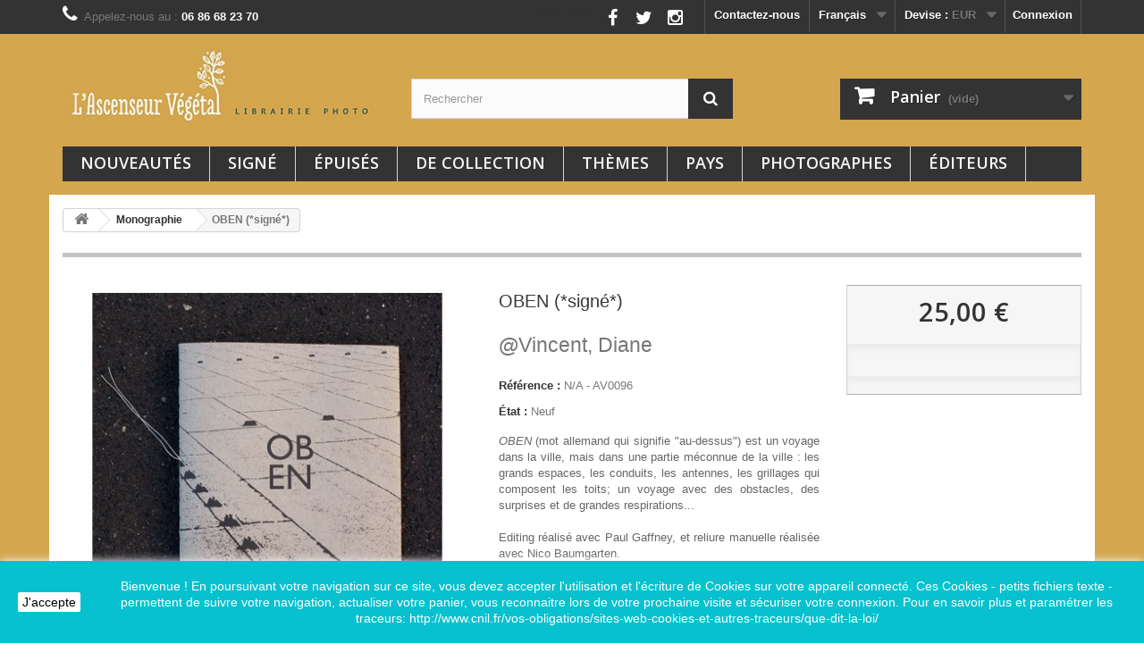

--- FILE ---
content_type: text/html; charset=utf-8
request_url: https://ascenseurvegetal.com/fr/monographie/599-oben-signe.html
body_size: 16661
content:
<!DOCTYPE HTML> <!--[if lt IE 7]><html class="no-js lt-ie9 lt-ie8 lt-ie7" lang="fr-fr"><![endif]--> <!--[if IE 7]><html class="no-js lt-ie9 lt-ie8 ie7" lang="fr-fr"><![endif]--> <!--[if IE 8]><html class="no-js lt-ie9 ie8" lang="fr-fr"><![endif]--> <!--[if gt IE 8]><html class="no-js ie9" lang="fr-fr"><![endif]--><html lang="fr-fr"><head><meta charset="utf-8" /><title>OBEN, livre photo signé de Diane Vincent : paysages urbains atypiques</title><meta name="description" content="les grands espaces, les conduits, les antennes, les grillages qui composent les toits; un voyage avec des obstacles, des surprises et de grandes respirations..." /><meta name="generator" content="PrestaShop" /><meta name="robots" content="index,follow" /><meta name="viewport" content="width=device-width, minimum-scale=0.25, maximum-scale=1.6, initial-scale=1.0" /><meta name="apple-mobile-web-app-capable" content="yes" /><link rel="icon" type="image/vnd.microsoft.icon" href="/img/favicon.ico?1695893153" /><link rel="shortcut icon" type="image/x-icon" href="/img/favicon.ico?1695893153" /><link rel="stylesheet" href="https://ascenseurvegetal.com/themes/Default_test_2/cache/v_196_493590507874f1d3872619e35615d374_all.css" type="text/css" media="all" /><link rel="stylesheet" href="https://ascenseurvegetal.com/themes/Default_test_2/cache/v_196_04de0e8739f24564b31c08728600d4bc_print.css" type="text/css" media="print" /><meta property="og:type" content="product" /><meta property="og:url" content="https://ascenseurvegetal.com/fr/monographie/599-oben-signe.html" /><meta property="og:title" content="OBEN, livre photo signé de Diane Vincent : paysages urbains atypiques" /><meta property="og:site_name" content="L'Ascenseur Végétal" /><meta property="og:description" content="les grands espaces, les conduits, les antennes, les grillages qui composent les toits; un voyage avec des obstacles, des surprises et de grandes respirations..." /><meta property="og:image" content="https://ascenseurvegetal.com/2797-large_default/oben-signe.jpg" /><meta property="product:pretax_price:amount" content="23.7" /><meta property="product:pretax_price:currency" content="EUR" /><meta property="product:price:amount" content="25" /><meta property="product:price:currency" content="EUR" /><meta property="product:weight:value" content="1.200000" /><meta property="product:weight:units" content="kg" />   
<script type="text/javascript" src="/modules/eicaptcha//js/eicaptcha-modules.js"></script> <link rel="stylesheet" href="//fonts.googleapis.com/css?family=Open+Sans:300,600&amp;subset=latin,latin-ext" type="text/css" media="all" /> <!--[if IE 8]> 
<script src="https://oss.maxcdn.com/libs/html5shiv/3.7.0/html5shiv.js"></script> 
<script src="https://oss.maxcdn.com/libs/respond.js/1.3.0/respond.min.js"></script> <![endif]--></head><body id="product" class="product product-599 product-oben-signe category-3 category-monographie show-left-column show-right-column lang_fr"><div id="page"><div class="header-container"> <header id="header"><div class="nav"><div class="container"><div class="row"> <nav><div class="header_user_info"> <a class="login" href="https://ascenseurvegetal.com/fr/mon-compte" rel="nofollow" title="Identifiez-vous"> Connexion </a></div><div id="currencies-block-top"><form id="setCurrency" action="/fr/monographie/599-oben-signe.html" method="post"><div class="current"> <input type="hidden" name="id_currency" id="id_currency" value=""/> <input type="hidden" name="SubmitCurrency" value="" /> <span class="cur-label">Devise :</span> <strong>EUR</strong></div><ul id="first-currencies" class="currencies_ul toogle_content"><li > <a href="javascript:setCurrency(7);" rel="nofollow" title="Australian dollar (AUD)"> Australian dollar (AUD) </a></li><li > <a href="javascript:setCurrency(6);" rel="nofollow" title="Canadian dollar (CAD)"> Canadian dollar (CAD) </a></li><li > <a href="javascript:setCurrency(2);" rel="nofollow" title="Dollar (USD)"> Dollar (USD) </a></li><li class="selected"> <a href="javascript:setCurrency(1);" rel="nofollow" title="Euro (EUR)"> Euro (EUR) </a></li><li > <a href="javascript:setCurrency(5);" rel="nofollow" title="Franc suisse (CHF)"> Franc suisse (CHF) </a></li><li > <a href="javascript:setCurrency(4);" rel="nofollow" title="Japanese yen (JPY)"> Japanese yen (JPY) </a></li><li > <a href="javascript:setCurrency(8);" rel="nofollow" title="Norwegian kr. (NOK)"> Norwegian kr. (NOK) </a></li><li > <a href="javascript:setCurrency(3);" rel="nofollow" title="Pound (GBP)"> Pound (GBP) </a></li><li > <a href="javascript:setCurrency(9);" rel="nofollow" title="Swedish kr. (SEK)"> Swedish kr. (SEK) </a></li></ul></form></div><div id="languages-block-top" class="languages-block"><div class="current"> <span>Français</span></div><ul id="first-languages" class="languages-block_ul toogle_content"><li class="selected"> <span>Français</span></li><li > <a href="https://ascenseurvegetal.com/en/monographie/599-oben-signed.html" title="English (USA)" rel="alternate" hreflang="en"> <span>English</span> </a></li></ul></div><div id="contact-link" > <a href="https://ascenseurvegetal.com/fr/index.php?controller=contact" title="Contactez-nous">Contactez-nous</a></div> <span class="shop-phone"> <i class="icon-phone"></i>Appelez-nous au : <strong>06 86 68 23 70</strong> </span><section id="social_block" class="pull-right"><ul><li class="facebook"> <a class="_blank" href="https://www.facebook.com/AscenseurVegetal"> <span>Facebook</span> </a></li><li class="twitter"> <a class="_blank" href="https://twitter.com/librairiephoto"> <span>Twitter</span> </a></li><li class="instagram"> <a class="_blank" href="https://www.instagram.com/l.ascenseur_vegetal/"> <span>Instagram</span> </a></li></ul> <a style="color: #333">Nous suivre</a> </section><div class="clearfix"></div></nav></div></div></div><div><div class="container"><div class="row"><div id="header_logo"> <a href="https://ascenseurvegetal.com/" title="L&#039;Ascenseur Végétal"> <img class="logo img-responsive" src="https://ascenseurvegetal.com/img/l-ascenseur-vegetal-logo-1513890001.jpg" alt="L&#039;Ascenseur Végétal" width="397" height="95"/> </a></div><div id="search_block_top" class="col-sm-4 clearfix"><form id="searchbox" method="get" action="//ascenseurvegetal.com/fr/recherche" > <input type="hidden" name="controller" value="search" /> <input type="hidden" name="orderby" value="position" /> <input type="hidden" name="orderway" value="desc" /> <input class="search_query form-control" type="text" id="search_query_top" name="search_query" placeholder="Rechercher" value="" /> <button type="submit" name="submit_search" class="btn btn-default button-search"> <span>Rechercher</span> </button></form></div><div class="col-sm-4 clearfix"><div class="shopping_cart"> <a href="https://ascenseurvegetal.com/fr/commande-rapide" title="Voir mon panier" rel="nofollow"> <b>Panier</b> <span class="ajax_cart_quantity unvisible">0</span> <span class="ajax_cart_product_txt unvisible">Produit</span> <span class="ajax_cart_product_txt_s unvisible">Produits</span> <span class="ajax_cart_total unvisible"> </span> <span class="ajax_cart_no_product">(vide)</span> </a><div class="cart_block block exclusive"><div class="block_content"><div class="cart_block_list"><p class="cart_block_no_products"> Aucun produit</p><div class="cart-prices"><div class="cart-prices-line first-line"> <span class="price cart_block_shipping_cost ajax_cart_shipping_cost unvisible"> À définir </span> <span class="unvisible"> Livraison </span></div><div class="cart-prices-line last-line"> <span class="price cart_block_total ajax_block_cart_total">0,00 €</span> <span>Total</span></div></div><p class="cart-buttons"> <a id="button_order_cart" class="btn btn-default button button-small" href="https://ascenseurvegetal.com/fr/commande-rapide" title="Commander" rel="nofollow"> <span> Commander<i class="icon-chevron-right right"></i> </span> </a></p></div></div></div></div></div><div id="layer_cart"><div class="clearfix"><div class="layer_cart_product col-xs-12 col-md-6"> <span class="cross" title="Fermer la fenêtre"></span> <span class="title"> <i class="icon-check"></i>Produit ajouté au panier avec succès </span><div class="product-image-container layer_cart_img"></div><div class="layer_cart_product_info"> <span id="layer_cart_product_title" class="product-name"></span> <span id="layer_cart_product_attributes"></span><div> <strong class="dark">Quantité</strong> <span id="layer_cart_product_quantity"></span></div><div> <strong class="dark">Total</strong> <span id="layer_cart_product_price"></span></div></div></div><div class="layer_cart_cart col-xs-12 col-md-6"> <span class="title"> <span class="ajax_cart_product_txt_s unvisible"> Il y a <span class="ajax_cart_quantity">0</span> produits dans votre panier. </span> <span class="ajax_cart_product_txt "> Il y a 1 produit dans votre panier. </span> </span><div class="layer_cart_row"> <strong class="dark"> Total produits </strong> <span class="ajax_block_products_total"> </span></div><div class="layer_cart_row"> <strong class="dark unvisible"> Frais de port&nbsp; </strong> <span class="ajax_cart_shipping_cost unvisible"> À définir </span></div><div class="layer_cart_row"> <strong class="dark"> Total </strong> <span class="ajax_block_cart_total"> </span></div><div class="button-container"> <span class="continue btn btn-default button exclusive-medium" title="Continuer mes achats"> <span> <i class="icon-chevron-left left"></i>Continuer mes achats </span> </span> <a class="btn btn-default button button-medium" href="https://ascenseurvegetal.com/fr/commande-rapide" title="Commander" rel="nofollow"> <span> Commander<i class="icon-chevron-right right"></i> </span> </a></div></div></div><div class="crossseling"></div></div><div class="layer_cart_overlay"></div><div id="block_top_menu" class="sf-contener clearfix col-lg-12"><div class="cat-title">Menu</div><ul class="sf-menu clearfix menu-content"><li><a href="https://ascenseurvegetal.com/fr/nouveaux-produits" title="Nouveaut&eacute;s">Nouveaut&eacute;s</a></li><li><a href="https://ascenseurvegetal.com/fr/14-ouvrage-signe" title="Signé">Signé</a></li><li><a href="https://ascenseurvegetal.com/fr/22-rares-epuises" title="Épuisés">Épuisés</a></li><li><a href="https://ascenseurvegetal.com/fr/28-de-collection" title="De collection">De collection</a></li><li><a href="https://ascenseurvegetal.com/fr/11-themes" title="Thèmes">Thèmes</a><ul><li><a href="https://ascenseurvegetal.com/fr/4-photojournalisme" title="Photojournalisme">Photojournalisme</a></li><li><a href="https://ascenseurvegetal.com/fr/5-mode" title="Mode">Mode</a></li><li><a href="https://ascenseurvegetal.com/fr/6-architecture" title="Architecture / Urbanisme">Architecture / Urbanisme</a></li><li><a href="https://ascenseurvegetal.com/fr/7-nu-erotique" title="Nu & Érotique">Nu & Érotique</a></li><li><a href="https://ascenseurvegetal.com/fr/13-portrait" title="Portrait">Portrait</a></li><li><a href="https://ascenseurvegetal.com/fr/19-societe" title="Société">Société</a></li><li><a href="https://ascenseurvegetal.com/fr/24-documenter" title="Documenter">Documenter</a></li><li><a href="https://ascenseurvegetal.com/fr/25-histoires" title="Raconter">Raconter</a></li><li><a href="https://ascenseurvegetal.com/fr/26-fiction" title="Imaginer">Imaginer</a></li><li><a href="https://ascenseurvegetal.com/fr/27-creation" title="Créer">Créer</a></li></ul></li><li><a href="https://ascenseurvegetal.com/fr/29-pays" title="Pays">Pays</a><ul><li><a href="https://ascenseurvegetal.com/fr/30-japon" title="Japon">Japon</a></li><li><a href="https://ascenseurvegetal.com/fr/31-amerique-du-nord" title="Amérique du Nord">Amérique du Nord</a></li><li><a href="https://ascenseurvegetal.com/fr/32-royaume-uni-et-irlande" title="Royaume-Uni et Irlande">Royaume-Uni et Irlande</a></li><li><a href="https://ascenseurvegetal.com/fr/33-france" title="France">France</a></li><li><a href="https://ascenseurvegetal.com/fr/34-belgique" title="Belgique">Belgique</a></li><li><a href="https://ascenseurvegetal.com/fr/35-pays-bas" title="Pays-Bas">Pays-Bas</a></li><li><a href="https://ascenseurvegetal.com/fr/36-italie" title="Italie">Italie</a></li><li><a href="https://ascenseurvegetal.com/fr/37-espagne" title="Espagne">Espagne</a></li><li><a href="https://ascenseurvegetal.com/fr/38-europe" title="Europe">Europe</a></li><li><a href="https://ascenseurvegetal.com/fr/39-le-reste-du-monde" title="Le reste du monde">Le reste du monde</a></li></ul></li><li><a href="https://ascenseurvegetal.com/fr/auteurs" title="Photographes">Photographes</a></li><li><a href="https://ascenseurvegetal.com/fr/editeurs" title="&Eacute;diteurs">&Eacute;diteurs</a></li></ul></div></div></div></div> </header></div><div class="columns-container"><div id="columns" class="container"><div class="breadcrumb clearfix"> <a class="home" href="https://ascenseurvegetal.com/" title="retour &agrave; Accueil"><i class="icon-home"></i></a> <span class="navigation-pipe">&gt;</span> <span class="navigation_page"><span itemscope itemtype="http://data-vocabulary.org/Breadcrumb"><a itemprop="url" href="https://ascenseurvegetal.com/fr/3-monographie" title="Monographie" ><span itemprop="title">Monographie</span></a></span><span class="navigation-pipe">></span>OBEN (*signé*)</span></div><div id="slider_row" class="row"></div><div class="row"><div id="center_column" class="center_column col-xs-12 col-sm-12"><div itemscope itemtype="https://schema.org/Product"><meta itemprop="url" content="https://ascenseurvegetal.com/fr/monographie/599-oben-signe.html"><div class="primary_block row"><div class="container"><div class="top-hr"></div></div><div class="pb-left-column col-xs-12 col-sm-4 col-md-5"><div id="image-block" class="clearfix"> <span id="view_full_size"> <img id="bigpic" itemprop="image" src="https://ascenseurvegetal.com/2797-large_default/oben-signe.jpg" title="Diane Vincent - OBEN (Auto-publié, 2014)" alt="Diane Vincent - OBEN (Auto-publié, 2014)" width="458" height="458"/> <span class="span_link no-print">Agrandir l&#039;image</span> </span></div><div id="views_block" class="clearfix "> <span class="view_scroll_spacer"> <a id="view_scroll_left" class="" title="Autres vues" href="javascript:{}"> Pr&eacute;c&eacute;dent </a> </span><div id="thumbs_list"><ul id="thumbs_list_frame"><li id="thumbnail_2797"> <a href="https://ascenseurvegetal.com/2797-thickbox_default/oben-signe.jpg" data-fancybox-group="other-views" class="fancybox shown" title="Diane Vincent - OBEN (Auto-publié, 2014)"> <img class="img-responsive" id="thumb_2797" src="https://ascenseurvegetal.com/2797-cart_default/oben-signe.jpg" alt="Diane Vincent - OBEN (Auto-publié, 2014)" title="Diane Vincent - OBEN (Auto-publié, 2014)" height="80" width="80" itemprop="image" /> </a></li><li id="thumbnail_2798"> <a href="https://ascenseurvegetal.com/2798-thickbox_default/oben-signe.jpg" data-fancybox-group="other-views" class="fancybox" title="OBEN (*signé*)"> <img class="img-responsive" id="thumb_2798" src="https://ascenseurvegetal.com/2798-cart_default/oben-signe.jpg" alt="OBEN (*signé*)" title="OBEN (*signé*)" height="80" width="80" itemprop="image" /> </a></li><li id="thumbnail_2799"> <a href="https://ascenseurvegetal.com/2799-thickbox_default/oben-signe.jpg" data-fancybox-group="other-views" class="fancybox" title="OBEN (*signé*)"> <img class="img-responsive" id="thumb_2799" src="https://ascenseurvegetal.com/2799-cart_default/oben-signe.jpg" alt="OBEN (*signé*)" title="OBEN (*signé*)" height="80" width="80" itemprop="image" /> </a></li><li id="thumbnail_2800"> <a href="https://ascenseurvegetal.com/2800-thickbox_default/oben-signe.jpg" data-fancybox-group="other-views" class="fancybox" title="OBEN (*signé*)"> <img class="img-responsive" id="thumb_2800" src="https://ascenseurvegetal.com/2800-cart_default/oben-signe.jpg" alt="OBEN (*signé*)" title="OBEN (*signé*)" height="80" width="80" itemprop="image" /> </a></li><li id="thumbnail_2801"> <a href="https://ascenseurvegetal.com/2801-thickbox_default/oben-signe.jpg" data-fancybox-group="other-views" class="fancybox" title="OBEN (*signé*)"> <img class="img-responsive" id="thumb_2801" src="https://ascenseurvegetal.com/2801-cart_default/oben-signe.jpg" alt="OBEN (*signé*)" title="OBEN (*signé*)" height="80" width="80" itemprop="image" /> </a></li><li id="thumbnail_2802"> <a href="https://ascenseurvegetal.com/2802-thickbox_default/oben-signe.jpg" data-fancybox-group="other-views" class="fancybox" title="OBEN (*signé*)"> <img class="img-responsive" id="thumb_2802" src="https://ascenseurvegetal.com/2802-cart_default/oben-signe.jpg" alt="OBEN (*signé*)" title="OBEN (*signé*)" height="80" width="80" itemprop="image" /> </a></li><li id="thumbnail_2803"> <a href="https://ascenseurvegetal.com/2803-thickbox_default/oben-signe.jpg" data-fancybox-group="other-views" class="fancybox" title="OBEN (*signé*)"> <img class="img-responsive" id="thumb_2803" src="https://ascenseurvegetal.com/2803-cart_default/oben-signe.jpg" alt="OBEN (*signé*)" title="OBEN (*signé*)" height="80" width="80" itemprop="image" /> </a></li><li id="thumbnail_2804" class="last"> <a href="https://ascenseurvegetal.com/2804-thickbox_default/oben-signe.jpg" data-fancybox-group="other-views" class="fancybox" title="OBEN (*signé*)"> <img class="img-responsive" id="thumb_2804" src="https://ascenseurvegetal.com/2804-cart_default/oben-signe.jpg" alt="OBEN (*signé*)" title="OBEN (*signé*)" height="80" width="80" itemprop="image" /> </a></li></ul></div> <a id="view_scroll_right" title="Autres vues" href="javascript:{}"> Suivant </a></div><p class="resetimg clear no-print"> <span id="wrapResetImages" style="display: none;"> <a href="https://ascenseurvegetal.com/fr/monographie/599-oben-signe.html" data-id="resetImages"> <i class="icon-repeat"></i> Afficher toutes les images </a> </span></p></div><div class="pb-center-column col-xs-12 col-sm-4"><h1 itemprop="name">OBEN (*signé*)</h1><p > <a href="https://ascenseurvegetal.com/fr/495_vincent-diane"><h3 class="manufacturer_name"><B>@</B>Vincent, Diane</h3> </a></p><p id="product_reference"> <label>R&eacute;f&eacute;rence : </label> <span class="editable" itemprop="sku" content="N/A - AV0096">N/A - AV0096</span></p><p id="product_condition"> <label>&Eacute;tat : </label><link itemprop="itemCondition" href="https://schema.org/NewCondition"/> <span class="editable">Neuf</span></p><div id="short_description_block"><div id="short_description_content" class="rte align_justify" itemprop="description"><p style="text-align:justify;"><em>OBEN</em> (mot allemand qui signifie "au-dessus") est un voyage dans la ville, mais dans une partie méconnue de la ville : les grands espaces, les conduits, les antennes, les grillages qui composent les toits; un voyage avec des obstacles, des surprises et de grandes respirations...<br /><br />Editing réalisé avec Paul Gaffney, et reliure manuelle réalisée avec Nico Baumgarten.<br /><br />44 pages - Couverture souple</p><p style="text-align:justify;">Auto-publié, 2014 (250 ex.)</p><p style="text-align:justify;"><span style="color:#ff0000;">*Signé*</span></p><p style="text-align:justify;">Neuf - Aucun défaut</p></div></div><p id="availability_statut"> <span id="availability_value" class="label label-danger">Ce produit n&#039;est plus en stock</span></p><p class="warning_inline" id="last_quantities" style="display: none" >Attention : derniers livres disponibles !</p><p id="availability_date" style="display: none;"> <span id="availability_date_label">Date de disponibilit&eacute;:</span> <span id="availability_date_value"></span></p><div id="oosHook"></div><p class="socialsharing_product list-inline no-print"> <button data-type="twitter" type="button" class="btn btn-default btn-twitter social-sharing"> <i class="icon-twitter"></i> Tweet </button> <button data-type="facebook" type="button" class="btn btn-default btn-facebook social-sharing"> <i class="icon-facebook"></i> Partager </button> <button data-type="google-plus" type="button" class="btn btn-default btn-google-plus social-sharing"> <i class="icon-google-plus"></i> Google+ </button> <button data-type="pinterest" type="button" class="btn btn-default btn-pinterest social-sharing"> <i class="icon-pinterest"></i> Pinterest </button></p><ul id="usefull_link_block" class="clearfix no-print"></ul></div><div class="pb-right-column col-xs-12 col-sm-4 col-md-3"><form id="buy_block" action="https://ascenseurvegetal.com/fr/panier" method="post"><p class="hidden"> <input type="hidden" name="token" value="055c60966626e22f69829eecffd79a3e" /> <input type="hidden" name="id_product" value="599" id="product_page_product_id" /> <input type="hidden" name="add" value="1" /> <input type="hidden" name="id_product_attribute" id="idCombination" value="" /></p><div class="box-info-product"><div class="content_prices clearfix"><div><p class="our_price_display" itemprop="offers" itemscope itemtype="https://schema.org/Offer"><span id="our_price_display" class="price" itemprop="price" content="25">25,00 €</span><meta itemprop="priceCurrency" content="EUR" /></p><p id="reduction_percent" style="display:none;"><span id="reduction_percent_display"></span></p><p id="reduction_amount" style="display:none"><span id="reduction_amount_display"></span></p><p id="old_price" class="hidden"><span id="old_price_display"><span class="price"></span></span></p></div><div class="clear"></div></div><div class="product_attributes clearfix"><p id="quantity_wanted_p" style="display: none;"> <label for="quantity_wanted">Quantit&eacute;</label> <input type="number" min="1" name="qty" id="quantity_wanted" class="text" value="1" /> <a href="#" data-field-qty="qty" class="btn btn-default button-minus product_quantity_down"> <span><i class="icon-minus"></i></span> </a> <a href="#" data-field-qty="qty" class="btn btn-default button-plus product_quantity_up"> <span><i class="icon-plus"></i></span> </a> <span class="clearfix"></span></p><p id="minimal_quantity_wanted_p" style="display: none;"> La quantit&eacute; minimale pour pouvoir commander ce produit est <b id="minimal_quantity_label">1</b></p></div><div class="box-cart-bottom"><div class="unvisible"><p id="add_to_cart" class="buttons_bottom_block no-print"> <button type="submit" name="Submit" class="exclusive"> <span>Ajouter au panier</span> </button></p></div><style>[installment-container] {
    padding: 10px;
  }</style>   <div installment-container><div banner-container><div paypal-banner-message></div></div></div>   </div></div></form></div></div> <section class="page-product-box"><ul class="nav nav-tabs nav-pills clearfix manufacturer_tabs"><li class="active"><a data-toggle="tab" href="#idTab20"><h3>Autres livres du m&ecirc;me photographe</h3></a></li><li><a data-toggle="tab" href="#idTab21"><h3>Autres livres photo chez le m&ecirc;me &eacute;diteur</h3></a></li></ul><div class="tab-content"><div id="idTab20" class="rte clearfix card card-block tab-pane active"><div class="ws_manufacturerblock"><div class="manufacturer_info manufacturer_info_single"> <a href="https://ascenseurvegetal.com/fr/495_vincent-diane" title="Vincent, Diane"> <img src="https://ascenseurvegetal.com/img/m/495.jpg" class="m_logo"><h3 class="manufacturer_name">Vincent, Diane</h3> </a></div></div></div><div id="idTab21" class="rte clearfix card card-block tab-pane"><div class="ws_manufacturerblock"><div class="manufacturer_info "> <a href="https://ascenseurvegetal.com/fr/2__auto-publie" title="Auto-publi&eacute;"> <img src="https://ascenseurvegetal.com/img/su/2.jpg" class="m_logo"><h3 class="manufacturer_name">Auto-publi&eacute;</h3> </a></div><div class="manufacturer_products"><ul id="manufacturer_products_slider" class="product_list grid row"><li class="ajax_block_product col-xs-12 col-sm-4 col-md-3 first-in-line last-line first-item-of-tablet-line first-item-of-mobile-line"><div class="product-container" itemscope itemtype="https://schema.org/Product"><div class="left-block"><div class="product-image-container"> <a class="product_img_link" href="https://ascenseurvegetal.com/fr/photobook/1883-v-zine-set-signe-numerote.html" title="&quot;V&quot; Zine Set (*signé &amp; numéroté*)" itemprop="url"> <img class="replace-2x img-responsive" src="https://ascenseurvegetal.com/16422-home_default/v-zine-set-signe-numerote.jpg" alt="Julia Borissova - &quot;V&quot; Zine Set (Auto-édité, 2020)" title="Julia Borissova - &quot;V&quot; Zine Set (Auto-édité, 2020)" width="250" height="250" itemprop="image" /> </a><div class="quick-view-wrapper-mobile"> <a class="quick-view-mobile" href="https://ascenseurvegetal.com/fr/photobook/1883-v-zine-set-signe-numerote.html" rel="https://ascenseurvegetal.com/fr/photobook/1883-v-zine-set-signe-numerote.html"> <i class="icon-eye-open"></i> </a></div> <a class="quick-view" href="https://ascenseurvegetal.com/fr/photobook/1883-v-zine-set-signe-numerote.html" rel="https://ascenseurvegetal.com/fr/photobook/1883-v-zine-set-signe-numerote.html"> <span>Aper&ccedil;u rapide</span> </a> <span class="auteurblanc"> <a href="https://ascenseurvegetal.com/fr/502_borissova-julia" style="text-decoration:none;"> <mark-blc>Borissova, Julia</mark-blc></a> </span></div></div><div class="right-block"><p itemprop="name"> <a class="product-name" href="https://ascenseurvegetal.com/fr/photobook/1883-v-zine-set-signe-numerote.html" title="&quot;V&quot; Zine Set (*signé &amp; numéroté*)" itemprop="url" > &quot;V&quot; Zine Set (*signé &amp; numéroté*) </a></p><p class="product-desc" itemprop="description"> .Stock épuisé. Présentation par Julia Borissova : [traduction L'Ascenseur Végétal] "&nbsp;Je suis passionnée par le livre d'artiste et j'ai créé 14 livres au cours des 10 dernières années. La plupart de ces ouvrages sont épuisés. Il y a quelques temps, j'ai décidé de repenser à certains de mes projets et de les concevoir sous la forme nouvelle, plus...</p><div class="button-container"></div><div class="product-flags"></div></div><div class="functional-buttons clearfix"></div></div></li><li class="ajax_block_product col-xs-12 col-sm-4 col-md-3 last-line last-item-of-mobile-line"><div class="product-container" itemscope itemtype="https://schema.org/Product"><div class="left-block"><div class="product-image-container"> <a class="product_img_link" href="https://ascenseurvegetal.com/fr/photobook/565-22-19-signe.html" title="22.19 (*signé*)" itemprop="url"> <img class="replace-2x img-responsive" src="https://ascenseurvegetal.com/2630-home_default/22-19-signe.jpg" alt="Christopher Hery - 22.19 (Auto-publié, 2014)" title="Christopher Hery - 22.19 (Auto-publié, 2014)" width="250" height="250" itemprop="image" /> </a><div class="quick-view-wrapper-mobile"> <a class="quick-view-mobile" href="https://ascenseurvegetal.com/fr/photobook/565-22-19-signe.html" rel="https://ascenseurvegetal.com/fr/photobook/565-22-19-signe.html"> <i class="icon-eye-open"></i> </a></div> <a class="quick-view" href="https://ascenseurvegetal.com/fr/photobook/565-22-19-signe.html" rel="https://ascenseurvegetal.com/fr/photobook/565-22-19-signe.html"> <span>Aper&ccedil;u rapide</span> </a> <span class="auteurblanc"> <a href="https://ascenseurvegetal.com/fr/471_hery-christopher" style="text-decoration:none;"> <mark-blc>Hery, Christopher</mark-blc></a> </span><div class="content_price" itemprop="offers" itemscope itemtype="https://schema.org/Offer"> <span itemprop="price" class="price product-price"> 68,00 € </span><meta itemprop="priceCurrency" content="EUR" /> <span class="unvisible"><link itemprop="availability" href="https://schema.org/InStock" />Disponible </span></div></div></div><div class="right-block"><p itemprop="name"> <a class="product-name" href="https://ascenseurvegetal.com/fr/photobook/565-22-19-signe.html" title="22.19 (*signé*)" itemprop="url" > 22.19 (*signé*) </a></p><p class="product-desc" itemprop="description"> Présentation du projet par&nbsp;Christopher Hery : "22:19 illustre la large palette d'émotions - peur, ennui, camaraderie, soulagement - que deux jeunes hommes ont vécu pendant une période de 8 minutes très intenses. Ce livre a été conçu de manière à révéler lentement au lecteur / regardeur l'endroit, l'histoire, et sa fin, d'une manière cinématographique. Le...</p><div class="content_price"> <span class="price product-price"> 68,00 € </span></div><div class="button-container"> <a class="button ajax_add_to_cart_button btn btn-default" href="https://ascenseurvegetal.com/fr/panier?add=1&amp;id_product=565&amp;token=055c60966626e22f69829eecffd79a3e" rel="nofollow" title="Ajouter au panier" data-id-product-attribute="0" data-id-product="565" data-minimal_quantity="1"> <span>Ajouter au panier</span> </a></div><div class="product-flags"></div> <span class="availability"> <span class=" label-success"> Disponible </span> </span></div><div class="functional-buttons clearfix"></div></div></li><li class="ajax_block_product col-xs-12 col-sm-4 col-md-3 last-line last-item-of-tablet-line first-item-of-mobile-line last-mobile-line"><div class="product-container" itemscope itemtype="https://schema.org/Product"><div class="left-block"><div class="product-image-container"> <a class="product_img_link" href="https://ascenseurvegetal.com/fr/monographie/974-a-short-story-signe.html" title="A Short Story (*1ère édition / signé*)" itemprop="url"> <img class="replace-2x img-responsive" src="https://ascenseurvegetal.com/5889-home_default/a-short-story-signe.jpg" alt="Thomas Boivin - A Short Story (Auto-publié, 2015)" title="Thomas Boivin - A Short Story (Auto-publié, 2015)" width="250" height="250" itemprop="image" /> </a><div class="quick-view-wrapper-mobile"> <a class="quick-view-mobile" href="https://ascenseurvegetal.com/fr/monographie/974-a-short-story-signe.html" rel="https://ascenseurvegetal.com/fr/monographie/974-a-short-story-signe.html"> <i class="icon-eye-open"></i> </a></div> <a class="quick-view" href="https://ascenseurvegetal.com/fr/monographie/974-a-short-story-signe.html" rel="https://ascenseurvegetal.com/fr/monographie/974-a-short-story-signe.html"> <span>Aper&ccedil;u rapide</span> </a> <span class="auteurblanc"> <a href="https://ascenseurvegetal.com/fr/269_boivin-thomas" style="text-decoration:none;"> <mark-blc>Boivin, Thomas</mark-blc></a> </span></div></div><div class="right-block"><p itemprop="name"> <a class="product-name" href="https://ascenseurvegetal.com/fr/monographie/974-a-short-story-signe.html" title="A Short Story (*1ère édition / signé*)" itemprop="url" > A Short Story (*1ère édition / signé*) </a></p><p class="product-desc" itemprop="description"> .Stock épuisé.Une histoire d'amour de 12 jours, de la première à la dernière heure...Textes (en anglais) &amp; Images de Thomas Boivin.108 pages - Couverture souple Auto-publié, 2016 (1ère édition - 100 ex.) *Signé* Neuf - Aucun défaut</p><div class="button-container"></div><div class="product-flags"></div></div><div class="functional-buttons clearfix"></div></div></li></ul><div class="m_products_count"> <a href="https://ascenseurvegetal.com/fr/2__auto-publie" title="Auto-publi&eacute;"> Voir tous les livres de Auto-publi&eacute;: 206 </a></div></div></div></div></div> </section>  </div></div></div></div></div><div class="footer-container"> <footer id="footer" class="container"><div class="row"><div id="newsletter_block_left" class="block"><h4>Newsletter</h4><div class="block_content"><form action="//ascenseurvegetal.com/fr/" method="post"><div class="form-group" > <input class="inputNew form-control grey newsletter-input" id="newsletter-input" type="text" name="email" size="18" value="Saisissez votre e-mail" /> <button type="submit" name="submitNewsletter" class="btn btn-default button button-small"> <span>ok</span> </button> <input type="hidden" name="action" value="0" /></div></form></div></div><section id="social_block" class="pull-right"><ul><li class="facebook"> <a class="_blank" href="https://www.facebook.com/AscenseurVegetal"> <span>Facebook</span> </a></li><li class="twitter"> <a class="_blank" href="https://twitter.com/librairiephoto"> <span>Twitter</span> </a></li><li class="instagram"> <a class="_blank" href="https://www.instagram.com/l.ascenseur_vegetal/"> <span>Instagram</span> </a></li></ul> <a style="color: #333">Nous suivre</a> </section><div class="clearfix"></div><section class="blockcategories_footer footer-block col-xs-12 col-sm-2"><h4>Catégories</h4><div class="category_footer toggle-footer"><div class="list"><ul class="dhtml"><li > <a href="https://ascenseurvegetal.com/fr/23-photobook" title="Partager le plaisir de la photographie Moyen d&#039;expression, plaisir de la lecture, objet de collection, le livre photo ou photobook est tout ça à la fois !"> Livre photo </a></li><li > <a href="https://ascenseurvegetal.com/fr/14-ouvrage-signe" title="."> Signé </a></li><li > <a href="https://ascenseurvegetal.com/fr/22-rares-epuises" title="&#039;"> Épuisés </a></li><li > <a href="https://ascenseurvegetal.com/fr/28-de-collection" title="."> De collection </a></li><li > <a href="https://ascenseurvegetal.com/fr/11-themes" title="&#039;"> Thèmes </a><ul><li > <a href="https://ascenseurvegetal.com/fr/4-photojournalisme" title="Le travail des photo-reporters, des reporters de guerre, des photojournalistes du quotidien. Les livres qui traitent de l&#039;actualité d&#039;aujourd&#039;hui ou de celle d&#039;hier, que ce soit les conflits, la vie des sociétés occidentales ou autres, les évènements importants ou insignifiants de la petite histoire et de la grande Histoire."> Photojournalisme </a></li><li > <a href="https://ascenseurvegetal.com/fr/5-mode" title="Photographie de mode. Un photographe, un magazine, une époque, etc."> Mode </a></li><li > <a href="https://ascenseurvegetal.com/fr/6-architecture" title="Photographies d&#039;architecture et d&#039;urbanisme (les bâtiments, la ville), présentation des travaux d&#039;architectes, de mouvements, tendances, etc."> Architecture / Urbanisme </a></li><li > <a href="https://ascenseurvegetal.com/fr/7-nu-erotique" title="Photographie de nu, érotisme, pornographie, bondage Note : certains livres, certaines images ne conviendront pas à un public &quot;non averti&quot;."> Nu &amp; Érotique </a></li><li > <a href="https://ascenseurvegetal.com/fr/13-portrait" title="Livres photo dont le thème principal est le portrait. Un thème extrêmement vaste et riche d&#039;infinies variations : académique, posé ou dans l&#039;action; photos de personnes, de familles, de groupes, dans un studio, à la maison, au travail, en extérieur; cadrage serré, américain, en pied; clichés épurés, retouchés, ré-assemblés, etc."> Portrait </a></li><li > <a href="https://ascenseurvegetal.com/fr/19-societe" title="Des livres qui traitent de notre vie commune, des sujets de société, occidentales ou de celles plus ou moins favorisées des autres parties du monde. Les sujets traités seront : les classes sociales, le travail associatif, la pauvreté, l&#039;intégration, les modes de vies, etc."> Société </a></li><li > <a href="https://ascenseurvegetal.com/fr/24-documenter" title="Ce qui est fait sociétal, état des lieux d&#039;un pays, d&#039;une activité..."> Documenter </a></li><li > <a href="https://ascenseurvegetal.com/fr/25-histoires" title="Récit du réel, vécu personnel"> Raconter </a></li><li > <a href="https://ascenseurvegetal.com/fr/26-fiction" title="Oeuvres de fiction, le livre photo comme moyen de raconter une histoire"> Imaginer </a></li><li class="last"> <a href="https://ascenseurvegetal.com/fr/27-creation" title="Ces livres photo travaillent la matière principale, la photographie : recherche picturale,&nbsp; projets &quot;arty&quot;, procédés de modification d&#039;image, etc"> Créer </a></li></ul></li><li > <a href="https://ascenseurvegetal.com/fr/29-pays" title="Les photographes et leurs livres sont classés par pays d&#039;origine ou d&#039;intérêt dans cette section."> Pays </a><ul><li > <a href="https://ascenseurvegetal.com/fr/30-japon" title="Le Japon est aujourd&#039;hui un pays remarquable en photographie, et en particulier pour l&#039;édition et la publication de livres de photographie ; cette position n&#039;est pas récente. Depuis l&#039;après-guerre en particulier, les photographes, éditeurs et designers japonais ont été très productifs et très novateurs dans la conception de la photographie intégrée en un objet livre, avec une attention particulière à la fabrication, à la mise en page, aux papiers, aux reliures, aux emboîtages… Par exemple, certains pensent encore que le livre de Ed Ruscha&nbsp; Every Building on the Sunset Strip (auto-édition, 1966) est le premier livre de photographie en Leporello (&quot;reliure&quot; en accordéon), alors que le livre Ginza Kaiwai / Ginza Haccho de Yoshikazu Suzuki &amp;amp; Kimura Shohachi qui présente deux panoramas, sur deux accordéons distincts, du district Ginza de Tokyo a été publié par Toho-Shuppan, Tokyo en 1954, soit 12 ans plus tôt ! De grands photographes japonais se sont fait connaître par leurs livres et leurs collaborations, entre photographes comme pour le projet du magazine Provoke (trois volumes en 1968 et 1969, créé entre autres par&nbsp; Takuma Nakahira et Yukata Takanashi, et une collaboration avec Daido Moriyama , etc.) ou avec des designers réputés comme l&#039;emboîtage du Kamaitachi de Eikoh Hosoe réalisée par Tadanori Yokoo (publié par Gendai Shicho Sha, Tokyo, 1969). La photographie japonaise, et l&#039;édition japonaise de livres de photographies, sont aujourd&#039;hui toujours extrêmement dynamiques. Une petite partie seulement des livres publiés au Japon est proposée dans les librairies du monde entier, mais de nombreux photographes - tout comme leurs ainés&nbsp; Daido Moriyama et&nbsp; Nobuyoshi Araki qui publient toujours avec la même régularité - sont aujourd&#039;hui reconnus et suivis largement au-delà du Japon. On peut citer par exemple Rinko Kawauchi , Koji Onaka , Atsushi Fujiwara , Toshio Shibata , ou plus récemment encore&nbsp; Daisuke Yokota et Kazuma Obara ."> Japon </a></li><li > <a href="https://ascenseurvegetal.com/fr/31-amerique-du-nord" title="Amérique du Nord : Du Canada des Inuits dans le Grand-Nord, au Mexique en Amérique Centrale, en passant par le Québec et les États-Unis, sans oublier les Amérindiens, les Cajuns, ... L&#039;Amérique du Nord dans sa diversité, des mégapoles aux déserts, de la côte Ouest à New-Yok ou la Floride, des peoples au peuple."> Amérique du Nord </a></li><li > <a href="https://ascenseurvegetal.com/fr/32-royaume-uni-et-irlande" title="Royaume-Uni &amp;amp; Irlande : Photographes britanniques et irlandais, ainsi que livres photo sur l&#039;Angleterre, l&#039;Écosse, le Pays de Galles, l&#039;Irlande du Nord et l&#039;Eire."> Royaume-Uni et Irlande </a></li><li > <a href="https://ascenseurvegetal.com/fr/33-france" title="La photographie à la française et en France."> France </a></li><li > <a href="https://ascenseurvegetal.com/fr/34-belgique" title="Belgique"> Belgique </a></li><li > <a href="https://ascenseurvegetal.com/fr/35-pays-bas" title="Pays-Bas"> Pays-Bas </a></li><li > <a href="https://ascenseurvegetal.com/fr/36-italie" title="Italie"> Italie </a></li><li > <a href="https://ascenseurvegetal.com/fr/37-espagne" title="Espagne"> Espagne </a></li><li > <a href="https://ascenseurvegetal.com/fr/38-europe" title="Europe - Les photographes scandinaves, de l&#039;Europe de l&#039;Est ..."> Europe </a></li><li class="last"> <a href="https://ascenseurvegetal.com/fr/39-le-reste-du-monde" title="Des photographes marquants et attachants venant des quatres coins du monde : Amérique du Sud et Afrique, la Russie et les Balkans, le monde Arabe, la Chine et l&#039;Extrême Orient ..."> Le reste du monde </a></li></ul></li><li > <a href="https://ascenseurvegetal.com/fr/3-monographie" title="Le coeur de notre catalogue... chaque livre correspond à la présentation du travail d&#039;un artiste ou d&#039;un collectif. Le livre est le résultat d&#039;un projet mené par la photographe, le photographe, ou les photographes."> Monographie </a></li><li > <a href="https://ascenseurvegetal.com/fr/20-anthologie" title="Ouvrages d&#039;étude de l&#039;art photographique, ou du livre de photographie. Ces livres présentent une collection, un mouvement, une époque, s&#039;intéressent à l&#039;histoire ou à l&#039;évolution du médium. En général, ils ne sont pas écrits par un(e) photographe."> Anthologie </a></li><li > <a href="https://ascenseurvegetal.com/fr/10-essai" title="Essais et analyse du travail d&#039;un artiste, d&#039;un mouvement ou d&#039;une période, ou de l&#039;histoire de la photographie. Contrairement aux livres sous &quot;Anthologies&quot;, ceux présentés ici sont plus analytiques et moins un catalogue d&#039;images."> Essai </a></li><li > <a href="https://ascenseurvegetal.com/fr/9-choisir-un-livre" title="Des catégories - parfois objectives, parfois subjectives - pour vous orienter dans notre librairie, en fonction de vos envies, d&#039;une recherche particulière, ou simplement pour vous aider à choisir..."> Choisir un livre photo </a><ul><li > <a href="https://ascenseurvegetal.com/fr/12-parr-badger" title="Pour tout le monde, une sélection des plus beaux livres photo, les plus connus, les plus cités dans l&#039;histoire du livre de photographie. Pour les collectionneurs et bibliophiles, retrouvez parmi nos titres les livres photo cités dans les ouvrages de référence suivants : - &quot; Le Livre de Photographies : Une histoire &quot; (Martin Parr / Gerry Badger, Phaidon) - &quot; The Book of 101 Books - Seminal Photographic Books of the Twentieth Century &quot; (Andrew Roth, PPP Editions) - &quot; The Open Book &quot; (coll., Hasselblad Center) - &quot; Livres de Nus &quot; (Alessandro Bertolotti, La Martinière / MEP)"> de référence </a></li><li > <a href="https://ascenseurvegetal.com/fr/15-grand-public" title="Des livres de photographes très connus, des grands succès de l&#039;édition du livre photo, des livres sur des thèmes &quot;grand public&quot;... Pour un premier accès facile au livre de photographie."> grand public </a></li><li > <a href="https://ascenseurvegetal.com/fr/16-hors-photographie" title="Des livres que l&#039;on pourrait dire arrivés là par hasard... Des beaux livres, des livres intéressants, parfois des livres rares, mais qui ne sont pas des livres de photographie."> hors photographie </a></li><li > <a href="https://ascenseurvegetal.com/fr/17-dur-ou-difficile" title="Des livres qui traitent de sujets difficiles, proposent des images crues ou d&#039;une violence graphique ou psychologique..."> dur ou difficile </a></li><li class="last"> <a href="https://ascenseurvegetal.com/fr/18-doux-et-paisible" title="De belles images, le printemps, les fleurs, les jolis nuages, l&#039;amour, la tendresse... ce qui ne veut pas dire que ce sont forcément des livres &quot;faciles&quot;."> doux et paisible </a></li></ul></li><li > <a href="https://ascenseurvegetal.com/fr/21-populaire" title="Certains photobooks sont des classiques, d&#039;autres ont gagné des prix de la photographie, ou rencontrent un succès auprès du public ... tous ces livres photo bestseller des maisons d&#039;édition photographique sont ici !"> Populaire </a></li><li class="last"> <a href="https://ascenseurvegetal.com/fr/40-livres-photo-en-promo" title="* Notre offre promotionnelle (2 livres : -20%&nbsp; /&nbsp; 3 livres : -30%&nbsp; /&nbsp; 4+ livres : -40%) ne concerne que les livres figurant dans cette liste, et la réduction ne s&#039;appliquera que sur ces mêmes livres. Les livres &quot;hors promo&quot; présents dans votre panier n&#039;entreront pas dans le décompte pour calculer la remise et ne subiront pas de remise."> Livres photo en promo </a></li></ul></div></div> </section><section class="footer-block col-xs-12 col-sm-2" id="block_various_links_footer"><h4>Informations</h4><ul class="toggle-footer"><li class="item"> <a href="https://ascenseurvegetal.com/fr/nouveaux-produits" title="Nouveaux produits"> Nouveaux produits </a></li><li class="item"> <a href="https://ascenseurvegetal.com/fr/meilleures-ventes" title="Meilleures ventes"> Meilleures ventes </a></li><li class="item"> <a href="https://ascenseurvegetal.com/fr/magasins" title="Nos magasins"> Nos magasins </a></li><li class="item"> <a href="https://ascenseurvegetal.com/fr/index.php?controller=contact" title="Contactez-nous"> Contactez-nous </a></li><li class="item"> <a href="https://ascenseurvegetal.com/fr/content/1-livraison" title="Livraison et retours"> Livraison et retours </a></li><li class="item"> <a href="https://ascenseurvegetal.com/fr/content/2-mentions-legales" title="Mentions légales"> Mentions légales </a></li><li class="item"> <a href="https://ascenseurvegetal.com/fr/content/4-a-propos" title="À propos de L&#039;Ascenseur Végétal"> À propos de L&#039;Ascenseur Végétal </a></li><li class="item"> <a href="https://ascenseurvegetal.com/fr/content/3-conditions-generales-de-vente" title="Conditions Générales de Vente"> Conditions Générales de Vente </a></li><li class="item"> <a href="https://ascenseurvegetal.com/fr/content/6-politique-de-confidentialite" title="Politique de Confidentialité"> Politique de Confidentialité </a></li><li class="item"> <a href="https://ascenseurvegetal.com/fr/content/8-liens" title="Liens"> Liens </a></li><li> <a href="https://ascenseurvegetal.com/fr/plan-du-site" title="sitemap"> sitemap </a></li></ul> </section><section class="footer-block col-xs-12 col-sm-4"><h4><a href="https://ascenseurvegetal.com/fr/mon-compte" title="Gérer mon compte client" rel="nofollow">Mon compte</a></h4><div class="block_content toggle-footer"><ul class="bullet"><li><a href="https://ascenseurvegetal.com/fr/historique-des-commandes" title="Mes commandes" rel="nofollow">Mes commandes</a></li><li><a href="https://ascenseurvegetal.com/fr/avoirs" title="Mes avoirs" rel="nofollow">Mes avoirs</a></li><li><a href="https://ascenseurvegetal.com/fr/adresses" title="Mes adresses" rel="nofollow">Mes adresses</a></li><li><a href="https://ascenseurvegetal.com/fr/identite" title="Gérer mes informations personnelles" rel="nofollow">Mes informations personnelles</a></li><li><a href="https://ascenseurvegetal.com/fr/bons-de-reduction" title="Mes bons de réduction" rel="nofollow">Mes bons de réduction</a></li></ul></div> </section><section id="block_contact_infos" class="footer-block col-xs-12 col-sm-4"><div><h4>Informations sur votre boutique</h4><ul class="toggle-footer"><li> <i class="icon-map-marker"></i>L&#039;Ascenseur Végétal <br />20 rue Bouquière<br /> 33000 Bordeaux<br /> France</li><li> <i class="icon-phone"></i>Appelez-nous au : <span>+33 (0) 686 68 23 70</span></li><li> <i class="icon-envelope-alt"></i>E-mail : <span><a href="&#109;&#97;&#105;&#108;&#116;&#111;&#58;%63%6f%6e%74%61%63%74@%61%73%63%65%6e%73%65%75%72%76%65%67%65%74%61%6c.%63%6f%6d" >&#x63;&#x6f;&#x6e;&#x74;&#x61;&#x63;&#x74;&#x40;&#x61;&#x73;&#x63;&#x65;&#x6e;&#x73;&#x65;&#x75;&#x72;&#x76;&#x65;&#x67;&#x65;&#x74;&#x61;&#x6c;&#x2e;&#x63;&#x6f;&#x6d;</a></span></li> <a> <img src="https://ascenseurvegetal.com/img/paypal-payments-gris-thb.png" alt="Paypal, Visa, Mastercard, AmEx, etc." title="Paypal, Visa, Mastercard, AmEx ..." width="223" height="80" > </a> <a> <img src="https://ascenseurvegetal.com/img/stripe-payments-logo.png" alt="via Stripe: Visa, Mastercard, Sofort, Bancontact, Giropay, ideal, etc." title="via Stripe: Visa, Mastercard, Sofort, Bancontact, Giropay, ideal, etc. " width="223" > </a></ul></div> </section> <img src="https://ascenseurvegetal.com/fr/module/cron/cron?token=Eqt9H1KX&time=1769287770" alt="" width="0" height="0" style="border:none;margin:0; padding:0" /> <style>.closeFontAwesome:before {
        content: "\f00d";
        font-family: "FontAwesome";
        display: inline-block;
        font-size: 23px;
        line-height: 23px;
        color: #FFFFFF;
        padding-right: 15px;
        cursor: pointer;
    }

    .closeButtonNormal {
     display: block; 
        text-align: center;
        padding: 2px 5px;
        border-radius: 2px;
        color: #000000;
        background: #FFFFFF;
        cursor: pointer;
    }

    #cookieNotice p {
        margin: 0px;
        padding: 0px;
    }


    #cookieNoticeContent {
    
            padding:10px;
        
    }</style><div id="cookieNotice" style=" width: 100%; position: fixed; bottom:0px; box-shadow: 0px 0 10px 0 #FFFFFF; background: #08C1CF; z-index: 9999; font-size: 14px; line-height: 1.3em; font-family: arial; left: 0px; text-align:center; color:#FFF; opacity: 1 "><div id="cookieNoticeContent" style="position:relative; margin:auto; width:100%; display:block;"><table style="width:100%;"><tr><td style="width:80px; vertical-align:middle; padding-right:20px; text-align:left;"> <span class="closeButtonNormal" onclick="closeUeNotify()">J'accepte</span></td><td style="text-align:center;"><p>Bienvenue ! En poursuivant votre navigation sur ce site, vous devez accepter l'utilisation et l'écriture de Cookies sur votre appareil connecté. Ces Cookies - petits fichiers texte - permettent de suivre votre navigation, actualiser votre panier, vous reconnaitre lors de votre prochaine visite et sécuriser votre connexion. Pour en savoir plus et paramétrer les traceurs: http://www.cnil.fr/vos-obligations/sites-web-cookies-et-autres-traceurs/que-dit-la-loi/</p></td></tr><tr></tr></table></div></div></div> </footer></div></div>
<script type="text/javascript">var CUSTOMIZE_TEXTFIELD = 1;
var FancyboxI18nClose = 'Fermer';
var FancyboxI18nNext = 'Suivant';
var FancyboxI18nPrev = 'Pr&eacute;c&eacute;dent';
var PS_CATALOG_MODE = false;
var ajax_allowed = true;
var ajaxsearch = true;
var allowBuyWhenOutOfStock = false;
var attribute_anchor_separator = '-';
var attributesCombinations = [];
var availableLaterValue = '';
var availableNowValue = '';
var baseDir = 'https://ascenseurvegetal.com/';
var baseUri = 'https://ascenseurvegetal.com/';
var blocksearch_type = 'top';
var comparator_max_item = 0;
var comparedProductsIds = [];
var contentOnly = false;
var currency = {"id":1,"name":"Euro","iso_code":"EUR","iso_code_num":"978","sign":"\u20ac","blank":"1","conversion_rate":"1.000000","deleted":"0","format":"2","decimals":"1","active":"1","prefix":"","suffix":" \u20ac","id_shop_list":null,"force_id":false};
var currencyBlank = 1;
var currencyFormat = 2;
var currencyRate = 1;
var currencySign = '€';
var currentDate = '2026-01-24 21:49:30';
var customerGroupWithoutTax = false;
var customizationFields = false;
var customizationId = null;
var customizationIdMessage = 'Personnalisation';
var default_eco_tax = 0;
var delete_txt = 'Supprimer';
var displayList = false;
var displayPrice = 0;
var doesntExist = 'Ce produit n\'existe pas dans cette déclinaison. Vous pouvez néanmoins en sélectionner une autre.';
var doesntExistNoMore = 'Ce produit n\'est plus en stock';
var doesntExistNoMoreBut = 'avec ces options mais reste disponible avec d\'autres options';
var ecotaxTax_rate = 0;
var fieldRequired = 'Veuillez remplir tous les champs, puis enregistrer votre personnalisation';
var freeProductTranslation = 'Offert !';
var freeShippingTranslation = 'Livraison gratuite !';
var generated_date = 1769287770;
var groupReduction = 0;
var hasDeliveryAddress = false;
var highDPI = false;
var idDefaultImage = 2797;
var id_lang = 1;
var id_product = 599;
var img_dir = 'https://ascenseurvegetal.com/themes/Default_test_2/img/';
var img_prod_dir = 'https://ascenseurvegetal.com/img/p/';
var img_ps_dir = 'https://ascenseurvegetal.com/img/';
var instantsearch = false;
var isGuest = 0;
var isLogged = 0;
var isMobile = false;
var jqZoomEnabled = false;
var maxQuantityToAllowDisplayOfLastQuantityMessage = 3;
var max_item = 'Vous ne pouvez pas ajouter plus de 0 produit(s) dans le comparateur.';
var min_item = 'Veuillez choisir au moins 1 produit.';
var minimalQuantity = 1;
var noTaxForThisProduct = false;
var oosHookJsCodeFunctions = [];
var page_name = 'product';
var placeholder_blocknewsletter = 'Saisissez votre e-mail';
var priceDisplayMethod = 0;
var priceDisplayPrecision = 2;
var productAvailableForOrder = true;
var productBasePriceTaxExcl = 23.696682;
var productBasePriceTaxExcluded = 23.696682;
var productBasePriceTaxIncl = 25;
var productHasAttributes = false;
var productPrice = 25;
var productPriceTaxExcluded = 23.696682;
var productPriceTaxIncluded = 25;
var productPriceWithoutReduction = 25;
var productReference = 'N/A - AV0096';
var productShowPrice = true;
var productUnitPriceRatio = 0;
var product_fileButtonHtml = 'Ajouter';
var product_fileDefaultHtml = 'Aucun fichier sélectionné';
var product_specific_price = [];
var quantitiesDisplayAllowed = false;
var quantityAvailable = 0;
var quickView = true;
var reduction_percent = 0;
var reduction_price = 0;
var removingLinkText = 'supprimer cet article du panier';
var roundMode = 2;
var search_url = 'https://ascenseurvegetal.com/fr/recherche';
var sharing_img = 'https://ascenseurvegetal.com/2797/oben-signe.jpg';
var sharing_name = 'OBEN (*signé*)';
var sharing_url = 'https://ascenseurvegetal.com/fr/monographie/599-oben-signe.html';
var specific_currency = false;
var specific_price = 0;
var static_token = '055c60966626e22f69829eecffd79a3e';
var stock_management = 1;
var taxRate = 5.5;
var toBeDetermined = 'À définir';
var token = '055c60966626e22f69829eecffd79a3e';
var uploading_in_progress = 'Envoi en cours, veuillez patienter...';
var usingSecureMode = true;</script> <script type="text/javascript" src="/js/jquery/jquery-1.11.0.min.js"></script> <script type="text/javascript" src="/js/jquery/jquery-migrate-1.2.1.min.js"></script> <script type="text/javascript" src="/js/jquery/plugins/jquery.easing.js"></script> <script type="text/javascript" src="/js/tools.js"></script> <script type="text/javascript" src="/themes/Default_test_2/js/global.js"></script> <script type="text/javascript" src="/themes/Default_test_2/js/autoload/10-bootstrap.min.js"></script> <script type="text/javascript" src="/themes/Default_test_2/js/autoload/15-jquery.total-storage.min.js"></script> <script type="text/javascript" src="/themes/Default_test_2/js/autoload/15-jquery.uniform-modified.js"></script> <script type="text/javascript" src="/js/jquery/plugins/fancybox/jquery.fancybox.js"></script> <script type="text/javascript" src="/js/jquery/plugins/jquery.idTabs.js"></script> <script type="text/javascript" src="/js/jquery/plugins/jquery.scrollTo.js"></script> <script type="text/javascript" src="/js/jquery/plugins/jquery.serialScroll.js"></script> <script type="text/javascript" src="/js/jquery/plugins/bxslider/jquery.bxslider.js"></script> <script type="text/javascript" src="/themes/Default_test_2/js/product.js"></script> <script type="text/javascript" src="/modules/socialsharing/js/socialsharing.js"></script> <script type="text/javascript" src="/themes/Default_test_2/js/modules/blockcart/ajax-cart.js"></script> <script type="text/javascript" src="/themes/Default_test_2/js/tools/treeManagement.js"></script> <script type="text/javascript" src="/themes/Default_test_2/js/modules/blocknewsletter/blocknewsletter.js"></script> <script type="text/javascript" src="/js/jquery/plugins/autocomplete/jquery.autocomplete.js"></script> <script type="text/javascript" src="/themes/Default_test_2/js/modules/blocksearch/blocksearch.js"></script> <script type="text/javascript" src="/themes/Default_test_2/js/modules/blocktopmenu/js/hoverIntent.js"></script> <script type="text/javascript" src="/themes/Default_test_2/js/modules/blocktopmenu/js/superfish-modified.js"></script> <script type="text/javascript" src="/themes/Default_test_2/js/modules/blocktopmenu/js/blocktopmenu.js"></script> <script type="text/javascript" src="/modules/ganalytics/views/js/GoogleAnalyticActionLib.js"></script> <script type="text/javascript" src="/modules/manufacturerblock/views/js/tab.js"></script> <script type="text/javascript" src="/modules/gototop/views/js/easing.js"></script> <script type="text/javascript" src="/modules/gototop/views/js/jquery.ui.totop.js"></script> <script type="text/javascript" src="/modules/gototop/views/js/gototop.js"></script> <script type="text/javascript" src="https://www.google.com/recaptcha/api.js?onload=onloadCallback&render=explicit"></script> <script type="text/javascript" src="/modules/eicaptcha/js/eicaptcha-modules.js"></script> <script type="text/javascript">/* * * 2007-2024 PayPal * * NOTICE OF LICENSE * * This source file is subject to the Academic Free License (AFL 3.0) * that is bundled with this package in the file LICENSE.txt. * It is also available through the world-wide-web at this URL: * http://opensource.org/licenses/afl-3.0.php * If you did not receive a copy of the license and are unable to * obtain it through the world-wide-web, please send an email * to license@prestashop.com so we can send you a copy immediately. * * DISCLAIMER * * Do not edit or add to this file if you wish to upgrade PrestaShop to newer * versions in the future. If you wish to customize PrestaShop for your * needs please refer to http://www.prestashop.com for more information. * * @author 2007-2024 PayPal * @author 202 ecommerce <tech@202-ecommerce.com> * @copyright PayPal * @license http://opensource.org/licenses/osl-3.0.php Open Software License (OSL 3.0) * */function updateFormDatas() { var nb = $('#quantity_wanted').val(); var id = $('#idCombination').val();$('.paypal_payment_form input[name=quantity]').val(nb); $('.paypal_payment_form input[name=id_p_attr]').val(id); } $(document).ready( function() { var baseDirPP = baseDir.replace('http:', 'https:'); if($('#in_context_checkout_enabled').val() != 1) { $(document).on('click','#payment_paypal_express_checkout', function() { $('#paypal_payment_form_cart').submit(); return false; }); }var jquery_version = $.fn.jquery.split('.'); if(jquery_version[0]>=1 && jquery_version[1] >= 7) { $('body').on('submit',".paypal_payment_form", function () { updateFormDatas(); }); } else { $('.paypal_payment_form').live('submit', function () { updateFormDatas(); }); }function displayExpressCheckoutShortcut() { var id_product = $('input[name="id_product"]').val(); var id_product_attribute = $('input[name="id_product_attribute"]').val(); $.ajax({ type: "GET", url: baseDirPP+'/modules/paypal/express_checkout/ajax.php', data: { get_qty: "1", id_product: id_product, id_product_attribute: id_product_attribute }, cache: false, success: function(result) { if (result == '1') { $('#container_express_checkout').slideDown(); } else { $('#container_express_checkout').slideUp(); } return true; } }); }$('select[name^="group_"]').change(function () { setTimeout(function(){displayExpressCheckoutShortcut()}, 500); });$('.color_pick').click(function () { setTimeout(function(){displayExpressCheckoutShortcut()}, 500); });if($('body#product').length > 0) { setTimeout(function(){displayExpressCheckoutShortcut()}, 500); }var modulePath = 'modules/paypal'; var subFolder = '/integral_evolution';var fullPath = baseDirPP + modulePath + subFolder; var confirmTimer = false; if ($('form[target="hss_iframe"]').length == 0) { if ($('select[name^="group_"]').length > 0) displayExpressCheckoutShortcut(); return false; } else { checkOrder(); }function checkOrder() { if(confirmTimer == false) confirmTimer = setInterval(getOrdersCount, 1000); }});
(window.gaDevIds=window.gaDevIds||[]).push('d6YPbH');
				(function(i,s,o,g,r,a,m){i['GoogleAnalyticsObject']=r;i[r]=i[r]||function(){
				(i[r].q=i[r].q||[]).push(arguments)},i[r].l=1*new Date();a=s.createElement(o),
				m=s.getElementsByTagName(o)[0];a.async=1;a.src=g;m.parentNode.insertBefore(a,m)
				})(window,document,'script','//www.google-analytics.com/analytics.js','ga');
				ga('create', 'UA-40309063-1', 'auto');
				ga('require', 'ec');
var checkCaptchaUrl ="/modules/eicaptcha/eicaptcha-ajax.php";
						var RecaptachKey = "6Lff4aAUAAAAAMoKCDeoSsIujeeYU7peZnkbEYRr";
var color = "gray";
          var placement = "product";
          var layout = "text";
var script = document.querySelector('script[data-key="paypal-lib"]');

          if (null == script) {
              var newScript = document.createElement('script');
                              newScript.setAttribute('src', 'https://www.paypal.com/sdk/js?components=messages&client-id=AYhkJ9FIUqUadbicTwz3sYQ6h70vEGTAS27QKNw6CQDSQLYDJ-_4AiFbjSL_DFdeq8A3fLkjXcSbpHu_');
                              newScript.setAttribute('data-namespace', 'paypalMessages');
                              newScript.setAttribute('data-page-type', 'product-details');
                              newScript.setAttribute('enable-funding', 'paylater');
                              newScript.setAttribute('data-partner-attribution-id', 'PRESTASHOP_Cart_SPB');
              
              newScript.setAttribute('data-key', 'paypal-lib');
              document.body.appendChild(newScript);
          }
var Banner = function (conf) {

      this.placement = typeof conf.placement != 'undefined' ? conf.placement : null;

      this.amount = typeof conf.amount != 'undefined' ? conf.amount : null;

      this.layout = typeof conf.layout != 'undefined' ? conf.layout : null;

      this.color = typeof conf.color != 'undefined' ? conf.color : null;

      this.container = typeof conf.container != 'undefined' ? conf.container : null;

      this.textAlign = typeof conf.textAlign != 'undefined' ? conf.textAlign : null;
  };

  Banner.prototype.initBanner = function() {
      if (typeof paypalMessages == 'undefined') {
          setTimeout(this.initBanner.bind(this), 200);
          return;
      }

      var conf = {
          style: {
              ratio: '20x1'
          }
      };

      if (this.textAlign) {
          conf['style']['text'] = {
              'align': this.textAlign
          }
      }

      if (this.placement) {
          conf.placement = this.placement;
      }

      if (this.amount) {
          conf.amount = this.amount;
      }

      if (this.layout) {
          conf.style.layout = this.layout;
      }

      if (this.color && this.layout == 'flex') {
          conf.style.color = this.color;
      }

      paypalMessages.Messages(conf).render(this.container);
  };

  document.addEventListener('initPaypalBanner', Banner.init)
Banner.prototype.updateAmount = function() {
        var quantity = parseFloat(document.querySelector('input[name="qty"]').value);
        var price = 0;

        if (typeof priceWithDiscountsDisplay !== 'undefined') {
            price = priceWithDiscountsDisplay;
        } else {
            price = parseFloat(document.querySelector('[itemprop="price"]').getAttribute('content'));
        }

        this.amount = quantity * price;
    };

    Banner.prototype.refresh = function() {
        var amount = paypalBanner.amount;
        this.updateAmount();

        if (amount != this.amount) {
            this.initBanner();
        }
    };

    window.addEventListener('load', function() {
        window.paypalBanner = new Banner({
            layout: layout,
            placement: placement,
            container: '[paypal-banner-message]',
            textAlign: 'center'
        });
        paypalBanner.updateAmount();
        paypalBanner.initBanner();

        document.querySelector('.box-info-product').addEventListener('click', function() {
            setTimeout(paypalBanner.refresh.bind(paypalBanner), 1000);
        });

        document.querySelector('.box-info-product').addEventListener('change', paypalBanner.refresh.bind(paypalBanner));
    });
jQuery(document).ready(function(){
						var MBG = GoogleAnalyticEnhancedECommerce;
						MBG.setCurrency('EUR');
						MBG.addProductDetailView({"id":599,"name":"\"OBEN (*sign\\u00e9*)\"","category":"\"monographie\"","brand":"\"Vincent, Diane\"","variant":"null","type":"typical","position":"0","quantity":1,"list":"product","url":"","price":"23.70"});
					});
ga('send', 'pageview');
function setcook() {
        var nazwa = 'cookie_ue';
        var wartosc = '1';
        var expire = new Date();
        expire.setMonth(expire.getMonth() + 12);
        document.cookie = nazwa + "=" + escape(wartosc) + ";path=/;" + ((expire == null) ? "" : ("; expires=" + expire.toGMTString()))
    }

    
        

    
        
    function closeUeNotify() {
                $('#cookieNotice').animate(
                {bottom: '-200px'},
                2500, function () {
                    $('#cookieNotice').hide();
                });
        setcook();
            }</script></body></html>